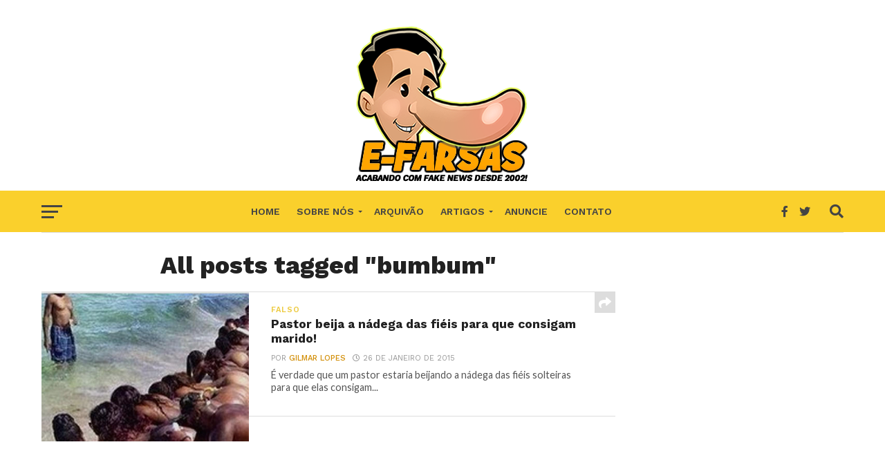

--- FILE ---
content_type: text/html; charset=UTF-8
request_url: https://www.e-farsas.com/tag/bumbum
body_size: 13490
content:
<!DOCTYPE html>
<html lang="pt-BR">
<head>
<meta charset="UTF-8" >
<meta name="viewport" id="viewport" content="width=device-width, initial-scale=1.0, maximum-scale=1.0, minimum-scale=1.0, user-scalable=no" />
<link rel="pingback" href="http://www.e-farsas.com/xmlrpc.php" />
<meta property="og:image" content="http://www.e-farsas.com/wp-content/uploads/pastor3.jpg" />
<meta name="twitter:image" content="http://www.e-farsas.com/wp-content/uploads/pastor3.jpg" />
<meta property="og:description" content="Desvendando  fake news desde 2002!" />
<meta name='robots' content='noindex, follow' />

	<!-- This site is optimized with the Yoast SEO plugin v26.5 - https://yoast.com/wordpress/plugins/seo/ -->
	<title>bumbum Archives - E-farsas</title>
	<meta property="og:locale" content="pt_BR" />
	<meta property="og:type" content="article" />
	<meta property="og:title" content="bumbum Archives - E-farsas" />
	<meta property="og:url" content="http://www.e-farsas.com/tag/bumbum" />
	<meta property="og:site_name" content="E-farsas" />
	<meta property="og:image" content="http://www.e-farsas.com/wp-content/uploads/efarsas-2018.fw_-2.png" />
	<meta property="og:image:width" content="250" />
	<meta property="og:image:height" content="216" />
	<meta property="og:image:type" content="image/png" />
	<meta name="twitter:card" content="summary_large_image" />
	<meta name="twitter:site" content="@efarsas" />
	<script type="application/ld+json" class="yoast-schema-graph">{"@context":"https://schema.org","@graph":[{"@type":"CollectionPage","@id":"http://www.e-farsas.com/tag/bumbum","url":"http://www.e-farsas.com/tag/bumbum","name":"bumbum Archives - E-farsas","isPartOf":{"@id":"http://www.e-farsas.com/#website"},"primaryImageOfPage":{"@id":"http://www.e-farsas.com/tag/bumbum#primaryimage"},"image":{"@id":"http://www.e-farsas.com/tag/bumbum#primaryimage"},"thumbnailUrl":"http://www.e-farsas.com/wp-content/uploads/pastor3.jpg","breadcrumb":{"@id":"http://www.e-farsas.com/tag/bumbum#breadcrumb"},"inLanguage":"pt-BR"},{"@type":"ImageObject","inLanguage":"pt-BR","@id":"http://www.e-farsas.com/tag/bumbum#primaryimage","url":"http://www.e-farsas.com/wp-content/uploads/pastor3.jpg","contentUrl":"http://www.e-farsas.com/wp-content/uploads/pastor3.jpg","width":800,"height":576,"caption":"Notícia afirma que pastor estaria beijando o bumbum das fiéis para que consigam marido! Será verdade?"},{"@type":"BreadcrumbList","@id":"http://www.e-farsas.com/tag/bumbum#breadcrumb","itemListElement":[{"@type":"ListItem","position":1,"name":"Início","item":"http://www.e-farsas.com/"},{"@type":"ListItem","position":2,"name":"bumbum"}]},{"@type":"WebSite","@id":"http://www.e-farsas.com/#website","url":"http://www.e-farsas.com/","name":"E-farsas","description":"Desvendando  fake news desde 2002!","potentialAction":[{"@type":"SearchAction","target":{"@type":"EntryPoint","urlTemplate":"http://www.e-farsas.com/?s={search_term_string}"},"query-input":{"@type":"PropertyValueSpecification","valueRequired":true,"valueName":"search_term_string"}}],"inLanguage":"pt-BR"}]}</script>
	<!-- / Yoast SEO plugin. -->


<link rel='dns-prefetch' href='//www.e-farsas.com' />
<link rel='dns-prefetch' href='//fonts.googleapis.com' />
<link rel="alternate" type="application/rss+xml" title="Feed para E-farsas &raquo;" href="http://www.e-farsas.com/feed" />
<link rel="alternate" type="application/rss+xml" title="Feed de comentários para E-farsas &raquo;" href="http://www.e-farsas.com/comments/feed" />
<link rel="alternate" type="application/rss+xml" title="Feed de tag para E-farsas &raquo; bumbum" href="http://www.e-farsas.com/tag/bumbum/feed" />
<style id='wp-img-auto-sizes-contain-inline-css' type='text/css'>
img:is([sizes=auto i],[sizes^="auto," i]){contain-intrinsic-size:3000px 1500px}
/*# sourceURL=wp-img-auto-sizes-contain-inline-css */
</style>
<style id='wp-emoji-styles-inline-css' type='text/css'>

	img.wp-smiley, img.emoji {
		display: inline !important;
		border: none !important;
		box-shadow: none !important;
		height: 1em !important;
		width: 1em !important;
		margin: 0 0.07em !important;
		vertical-align: -0.1em !important;
		background: none !important;
		padding: 0 !important;
	}
/*# sourceURL=wp-emoji-styles-inline-css */
</style>
<style id='wp-block-library-inline-css' type='text/css'>
:root{--wp-block-synced-color:#7a00df;--wp-block-synced-color--rgb:122,0,223;--wp-bound-block-color:var(--wp-block-synced-color);--wp-editor-canvas-background:#ddd;--wp-admin-theme-color:#007cba;--wp-admin-theme-color--rgb:0,124,186;--wp-admin-theme-color-darker-10:#006ba1;--wp-admin-theme-color-darker-10--rgb:0,107,160.5;--wp-admin-theme-color-darker-20:#005a87;--wp-admin-theme-color-darker-20--rgb:0,90,135;--wp-admin-border-width-focus:2px}@media (min-resolution:192dpi){:root{--wp-admin-border-width-focus:1.5px}}.wp-element-button{cursor:pointer}:root .has-very-light-gray-background-color{background-color:#eee}:root .has-very-dark-gray-background-color{background-color:#313131}:root .has-very-light-gray-color{color:#eee}:root .has-very-dark-gray-color{color:#313131}:root .has-vivid-green-cyan-to-vivid-cyan-blue-gradient-background{background:linear-gradient(135deg,#00d084,#0693e3)}:root .has-purple-crush-gradient-background{background:linear-gradient(135deg,#34e2e4,#4721fb 50%,#ab1dfe)}:root .has-hazy-dawn-gradient-background{background:linear-gradient(135deg,#faaca8,#dad0ec)}:root .has-subdued-olive-gradient-background{background:linear-gradient(135deg,#fafae1,#67a671)}:root .has-atomic-cream-gradient-background{background:linear-gradient(135deg,#fdd79a,#004a59)}:root .has-nightshade-gradient-background{background:linear-gradient(135deg,#330968,#31cdcf)}:root .has-midnight-gradient-background{background:linear-gradient(135deg,#020381,#2874fc)}:root{--wp--preset--font-size--normal:16px;--wp--preset--font-size--huge:42px}.has-regular-font-size{font-size:1em}.has-larger-font-size{font-size:2.625em}.has-normal-font-size{font-size:var(--wp--preset--font-size--normal)}.has-huge-font-size{font-size:var(--wp--preset--font-size--huge)}.has-text-align-center{text-align:center}.has-text-align-left{text-align:left}.has-text-align-right{text-align:right}.has-fit-text{white-space:nowrap!important}#end-resizable-editor-section{display:none}.aligncenter{clear:both}.items-justified-left{justify-content:flex-start}.items-justified-center{justify-content:center}.items-justified-right{justify-content:flex-end}.items-justified-space-between{justify-content:space-between}.screen-reader-text{border:0;clip-path:inset(50%);height:1px;margin:-1px;overflow:hidden;padding:0;position:absolute;width:1px;word-wrap:normal!important}.screen-reader-text:focus{background-color:#ddd;clip-path:none;color:#444;display:block;font-size:1em;height:auto;left:5px;line-height:normal;padding:15px 23px 14px;text-decoration:none;top:5px;width:auto;z-index:100000}html :where(.has-border-color){border-style:solid}html :where([style*=border-top-color]){border-top-style:solid}html :where([style*=border-right-color]){border-right-style:solid}html :where([style*=border-bottom-color]){border-bottom-style:solid}html :where([style*=border-left-color]){border-left-style:solid}html :where([style*=border-width]){border-style:solid}html :where([style*=border-top-width]){border-top-style:solid}html :where([style*=border-right-width]){border-right-style:solid}html :where([style*=border-bottom-width]){border-bottom-style:solid}html :where([style*=border-left-width]){border-left-style:solid}html :where(img[class*=wp-image-]){height:auto;max-width:100%}:where(figure){margin:0 0 1em}html :where(.is-position-sticky){--wp-admin--admin-bar--position-offset:var(--wp-admin--admin-bar--height,0px)}@media screen and (max-width:600px){html :where(.is-position-sticky){--wp-admin--admin-bar--position-offset:0px}}

/*# sourceURL=wp-block-library-inline-css */
</style><style id='global-styles-inline-css' type='text/css'>
:root{--wp--preset--aspect-ratio--square: 1;--wp--preset--aspect-ratio--4-3: 4/3;--wp--preset--aspect-ratio--3-4: 3/4;--wp--preset--aspect-ratio--3-2: 3/2;--wp--preset--aspect-ratio--2-3: 2/3;--wp--preset--aspect-ratio--16-9: 16/9;--wp--preset--aspect-ratio--9-16: 9/16;--wp--preset--color--black: #000000;--wp--preset--color--cyan-bluish-gray: #abb8c3;--wp--preset--color--white: #ffffff;--wp--preset--color--pale-pink: #f78da7;--wp--preset--color--vivid-red: #cf2e2e;--wp--preset--color--luminous-vivid-orange: #ff6900;--wp--preset--color--luminous-vivid-amber: #fcb900;--wp--preset--color--light-green-cyan: #7bdcb5;--wp--preset--color--vivid-green-cyan: #00d084;--wp--preset--color--pale-cyan-blue: #8ed1fc;--wp--preset--color--vivid-cyan-blue: #0693e3;--wp--preset--color--vivid-purple: #9b51e0;--wp--preset--gradient--vivid-cyan-blue-to-vivid-purple: linear-gradient(135deg,rgb(6,147,227) 0%,rgb(155,81,224) 100%);--wp--preset--gradient--light-green-cyan-to-vivid-green-cyan: linear-gradient(135deg,rgb(122,220,180) 0%,rgb(0,208,130) 100%);--wp--preset--gradient--luminous-vivid-amber-to-luminous-vivid-orange: linear-gradient(135deg,rgb(252,185,0) 0%,rgb(255,105,0) 100%);--wp--preset--gradient--luminous-vivid-orange-to-vivid-red: linear-gradient(135deg,rgb(255,105,0) 0%,rgb(207,46,46) 100%);--wp--preset--gradient--very-light-gray-to-cyan-bluish-gray: linear-gradient(135deg,rgb(238,238,238) 0%,rgb(169,184,195) 100%);--wp--preset--gradient--cool-to-warm-spectrum: linear-gradient(135deg,rgb(74,234,220) 0%,rgb(151,120,209) 20%,rgb(207,42,186) 40%,rgb(238,44,130) 60%,rgb(251,105,98) 80%,rgb(254,248,76) 100%);--wp--preset--gradient--blush-light-purple: linear-gradient(135deg,rgb(255,206,236) 0%,rgb(152,150,240) 100%);--wp--preset--gradient--blush-bordeaux: linear-gradient(135deg,rgb(254,205,165) 0%,rgb(254,45,45) 50%,rgb(107,0,62) 100%);--wp--preset--gradient--luminous-dusk: linear-gradient(135deg,rgb(255,203,112) 0%,rgb(199,81,192) 50%,rgb(65,88,208) 100%);--wp--preset--gradient--pale-ocean: linear-gradient(135deg,rgb(255,245,203) 0%,rgb(182,227,212) 50%,rgb(51,167,181) 100%);--wp--preset--gradient--electric-grass: linear-gradient(135deg,rgb(202,248,128) 0%,rgb(113,206,126) 100%);--wp--preset--gradient--midnight: linear-gradient(135deg,rgb(2,3,129) 0%,rgb(40,116,252) 100%);--wp--preset--font-size--small: 13px;--wp--preset--font-size--medium: 20px;--wp--preset--font-size--large: 36px;--wp--preset--font-size--x-large: 42px;--wp--preset--spacing--20: 0.44rem;--wp--preset--spacing--30: 0.67rem;--wp--preset--spacing--40: 1rem;--wp--preset--spacing--50: 1.5rem;--wp--preset--spacing--60: 2.25rem;--wp--preset--spacing--70: 3.38rem;--wp--preset--spacing--80: 5.06rem;--wp--preset--shadow--natural: 6px 6px 9px rgba(0, 0, 0, 0.2);--wp--preset--shadow--deep: 12px 12px 50px rgba(0, 0, 0, 0.4);--wp--preset--shadow--sharp: 6px 6px 0px rgba(0, 0, 0, 0.2);--wp--preset--shadow--outlined: 6px 6px 0px -3px rgb(255, 255, 255), 6px 6px rgb(0, 0, 0);--wp--preset--shadow--crisp: 6px 6px 0px rgb(0, 0, 0);}:where(.is-layout-flex){gap: 0.5em;}:where(.is-layout-grid){gap: 0.5em;}body .is-layout-flex{display: flex;}.is-layout-flex{flex-wrap: wrap;align-items: center;}.is-layout-flex > :is(*, div){margin: 0;}body .is-layout-grid{display: grid;}.is-layout-grid > :is(*, div){margin: 0;}:where(.wp-block-columns.is-layout-flex){gap: 2em;}:where(.wp-block-columns.is-layout-grid){gap: 2em;}:where(.wp-block-post-template.is-layout-flex){gap: 1.25em;}:where(.wp-block-post-template.is-layout-grid){gap: 1.25em;}.has-black-color{color: var(--wp--preset--color--black) !important;}.has-cyan-bluish-gray-color{color: var(--wp--preset--color--cyan-bluish-gray) !important;}.has-white-color{color: var(--wp--preset--color--white) !important;}.has-pale-pink-color{color: var(--wp--preset--color--pale-pink) !important;}.has-vivid-red-color{color: var(--wp--preset--color--vivid-red) !important;}.has-luminous-vivid-orange-color{color: var(--wp--preset--color--luminous-vivid-orange) !important;}.has-luminous-vivid-amber-color{color: var(--wp--preset--color--luminous-vivid-amber) !important;}.has-light-green-cyan-color{color: var(--wp--preset--color--light-green-cyan) !important;}.has-vivid-green-cyan-color{color: var(--wp--preset--color--vivid-green-cyan) !important;}.has-pale-cyan-blue-color{color: var(--wp--preset--color--pale-cyan-blue) !important;}.has-vivid-cyan-blue-color{color: var(--wp--preset--color--vivid-cyan-blue) !important;}.has-vivid-purple-color{color: var(--wp--preset--color--vivid-purple) !important;}.has-black-background-color{background-color: var(--wp--preset--color--black) !important;}.has-cyan-bluish-gray-background-color{background-color: var(--wp--preset--color--cyan-bluish-gray) !important;}.has-white-background-color{background-color: var(--wp--preset--color--white) !important;}.has-pale-pink-background-color{background-color: var(--wp--preset--color--pale-pink) !important;}.has-vivid-red-background-color{background-color: var(--wp--preset--color--vivid-red) !important;}.has-luminous-vivid-orange-background-color{background-color: var(--wp--preset--color--luminous-vivid-orange) !important;}.has-luminous-vivid-amber-background-color{background-color: var(--wp--preset--color--luminous-vivid-amber) !important;}.has-light-green-cyan-background-color{background-color: var(--wp--preset--color--light-green-cyan) !important;}.has-vivid-green-cyan-background-color{background-color: var(--wp--preset--color--vivid-green-cyan) !important;}.has-pale-cyan-blue-background-color{background-color: var(--wp--preset--color--pale-cyan-blue) !important;}.has-vivid-cyan-blue-background-color{background-color: var(--wp--preset--color--vivid-cyan-blue) !important;}.has-vivid-purple-background-color{background-color: var(--wp--preset--color--vivid-purple) !important;}.has-black-border-color{border-color: var(--wp--preset--color--black) !important;}.has-cyan-bluish-gray-border-color{border-color: var(--wp--preset--color--cyan-bluish-gray) !important;}.has-white-border-color{border-color: var(--wp--preset--color--white) !important;}.has-pale-pink-border-color{border-color: var(--wp--preset--color--pale-pink) !important;}.has-vivid-red-border-color{border-color: var(--wp--preset--color--vivid-red) !important;}.has-luminous-vivid-orange-border-color{border-color: var(--wp--preset--color--luminous-vivid-orange) !important;}.has-luminous-vivid-amber-border-color{border-color: var(--wp--preset--color--luminous-vivid-amber) !important;}.has-light-green-cyan-border-color{border-color: var(--wp--preset--color--light-green-cyan) !important;}.has-vivid-green-cyan-border-color{border-color: var(--wp--preset--color--vivid-green-cyan) !important;}.has-pale-cyan-blue-border-color{border-color: var(--wp--preset--color--pale-cyan-blue) !important;}.has-vivid-cyan-blue-border-color{border-color: var(--wp--preset--color--vivid-cyan-blue) !important;}.has-vivid-purple-border-color{border-color: var(--wp--preset--color--vivid-purple) !important;}.has-vivid-cyan-blue-to-vivid-purple-gradient-background{background: var(--wp--preset--gradient--vivid-cyan-blue-to-vivid-purple) !important;}.has-light-green-cyan-to-vivid-green-cyan-gradient-background{background: var(--wp--preset--gradient--light-green-cyan-to-vivid-green-cyan) !important;}.has-luminous-vivid-amber-to-luminous-vivid-orange-gradient-background{background: var(--wp--preset--gradient--luminous-vivid-amber-to-luminous-vivid-orange) !important;}.has-luminous-vivid-orange-to-vivid-red-gradient-background{background: var(--wp--preset--gradient--luminous-vivid-orange-to-vivid-red) !important;}.has-very-light-gray-to-cyan-bluish-gray-gradient-background{background: var(--wp--preset--gradient--very-light-gray-to-cyan-bluish-gray) !important;}.has-cool-to-warm-spectrum-gradient-background{background: var(--wp--preset--gradient--cool-to-warm-spectrum) !important;}.has-blush-light-purple-gradient-background{background: var(--wp--preset--gradient--blush-light-purple) !important;}.has-blush-bordeaux-gradient-background{background: var(--wp--preset--gradient--blush-bordeaux) !important;}.has-luminous-dusk-gradient-background{background: var(--wp--preset--gradient--luminous-dusk) !important;}.has-pale-ocean-gradient-background{background: var(--wp--preset--gradient--pale-ocean) !important;}.has-electric-grass-gradient-background{background: var(--wp--preset--gradient--electric-grass) !important;}.has-midnight-gradient-background{background: var(--wp--preset--gradient--midnight) !important;}.has-small-font-size{font-size: var(--wp--preset--font-size--small) !important;}.has-medium-font-size{font-size: var(--wp--preset--font-size--medium) !important;}.has-large-font-size{font-size: var(--wp--preset--font-size--large) !important;}.has-x-large-font-size{font-size: var(--wp--preset--font-size--x-large) !important;}
/*# sourceURL=global-styles-inline-css */
</style>

<style id='classic-theme-styles-inline-css' type='text/css'>
/*! This file is auto-generated */
.wp-block-button__link{color:#fff;background-color:#32373c;border-radius:9999px;box-shadow:none;text-decoration:none;padding:calc(.667em + 2px) calc(1.333em + 2px);font-size:1.125em}.wp-block-file__button{background:#32373c;color:#fff;text-decoration:none}
/*# sourceURL=/wp-includes/css/classic-themes.min.css */
</style>
<link rel='stylesheet' id='parent-style-css' href='http://www.e-farsas.com/wp-content/themes/click-mag/style.css?ver=6.9' type='text/css' media='all' />
<link rel='stylesheet' id='mvp-custom-style-css' href='http://www.e-farsas.com/wp-content/themes/click-mag-child/style.css?ver=6.9' type='text/css' media='all' />
<style id='mvp-custom-style-inline-css' type='text/css'>


#mvp-wallpaper {
	background: url() no-repeat 50% 0;
	}

a,
a:visited,
.post-info-name a,
.woocommerce .woocommerce-breadcrumb a {
	color: #d18d04;
	}

a:hover,
nav.mvp-fly-nav-menu ul li a:hover,
.mvp-feat1-story-text h2:hover,
.mvp-feat2-sub-text h2:hover,
.mvp-feat3-text h2:hover,
.mvp-main-blog-text h2:hover,
.mvp-trend-widget-text h2:hover,
.mvp-related-text a:hover,
ul.mvp-post-soc-list li.mvp-post-soc-comm:hover,
span.mvp-author-box-soc:hover,
.woocommerce .woocommerce-breadcrumb a:hover,
h3.mvp-authors-list-head a:hover,
.mvp-authors-widget-wrap span.mvp-main-blog-cat:hover,
.mvp-wide-widget-text h2:hover,
.mvp-side-widget a:hover,
.mvp-blog-col-text h2:hover,
#mvp-nav-menu ul li ul.mvp-mega-list li a:hover {
	color: #f0ba24 !important;
	}

.mvp-fly-top:hover,
span.mvp-feat1-main-cat,
span.mvp-feat2-sub-cat,
span.mvp-feat3-cat,
span.mvp-blog-col-cat,
span.mvp-feat2-main-cat,
.mvp-trend-widget-img:after,
.mvp-feat-vid-but,
.mvp-feat-gal-but,
span.mvp-post-cat,
.mvp-prev-next-text a,
.mvp-prev-next-text a:visited,
.mvp-prev-next-text a:hover,
#mvp-comments-button a,
#mvp-comments-button span.mvp-comment-but-text,
a.mvp-inf-more-but:hover,
.mvp-side-widget .mvp-tag-cloud a:hover,
span.mvp-ad-rel-but {
	background: #edcb42;
	}

.mvp-fly-top:hover {
	border: 1px solid #edcb42;
	}

h4.mvp-post-header {
	border-top: 1px solid #edcb42;
	}

.woocommerce .widget_price_filter .ui-slider .ui-slider-range,
.woocommerce .widget_price_filter .ui-slider .ui-slider-handle,
.woocommerce span.onsale,
.woocommerce #respond input#submit.alt,
.woocommerce a.button.alt,
.woocommerce button.button.alt,
.woocommerce input.button.alt,
.woocommerce #respond input#submit.alt:hover,
.woocommerce a.button.alt:hover,
.woocommerce button.button.alt:hover,
.woocommerce input.button.alt:hover {
	background-color: #edcb42;
	}

nav.mvp-fly-nav-menu ul li.menu-item-has-children:after,
span.mvp-blog-cat,
span.mvp-main-blog-cat,
h4.mvp-side-widget-head,
h4.mvp-post-bot-head,
#mvp-comments-button span.mvp-comment-but-text,
span.mvp-post-header,
.woocommerce .star-rating span:before,
span.mvp-related-head {
	color: #edcb42;
	}

#mvp-nav-wrap,
.mvp-main-nav-cont {
	background: #ffa500;
	}

#mvp-nav-menu ul li a,
span.mvp-nav-search-but,
span.mvp-nav-soc-but {
	color: #444444;
	}

.mvp-fly-but-wrap span,
.mvp-search-but-wrap span {
	background: #444444;
	}

#mvp-nav-menu ul li.menu-item-has-children ul.sub-menu li a:after,
#mvp-nav-menu ul li.menu-item-has-children ul.sub-menu li ul.sub-menu li a:after,
#mvp-nav-menu ul li.menu-item-has-children ul.sub-menu li ul.sub-menu li ul.sub-menu li a:after,
#mvp-nav-menu ul li.menu-item-has-children ul.mvp-mega-list li a:after,
#mvp-nav-menu ul li.menu-item-has-children a:after {
	border-color: #444444 transparent transparent transparent;
	}

#mvp-nav-menu ul li:hover a,
span.mvp-nav-search-but:hover,
span.mvp-nav-soc-but:hover {
	color: #fdacc8 !important;
	}

#mvp-nav-menu ul li.menu-item-has-children:hover a:after {
	border-color: #fdacc8 transparent transparent transparent !important;
	}

.mvp-feat1-story-text h2,
.mvp-feat2-sub-text h2,
.mvp-feat1-trend-text h2,
.mvp-feat3-text h2,
.mvp-blog-col-text h2,
.mvp-main-blog-text h2,
.mvp-trend-widget-text h2,
.mvp-wide-widget-text h2,
.mvp-related-text a {
	color: #222222;
	}

#mvp-content-main,
.rwp-summary,
.rwp-u-review__comment {
	font-family: 'Merriweather', serif;
	}

#mvp-nav-menu ul li a,
nav.mvp-fly-nav-menu ul li a,
#mvp-foot-nav ul.menu li a {
	font-family: 'Work Sans', sans-serif;
	}

.mvp-feat2-main-title h2,
h1.mvp-post-title,
#mvp-nav-soc-title h4 {
	font-family: 'Work Sans', sans-serif;
	}

.mvp-feat1-story-text h2,
.mvp-feat2-sub-text h2,
.mvp-feat1-trend-text h2,
.mvp-feat3-text h2,
.mvp-blog-col-text h2,
.mvp-main-blog-text h2,
.mvp-trend-widget-text h2,
.mvp-wide-widget-text h2,
.mvp-related-text a,
.mvp-prev-next-text a,
.mvp-prev-next-text a:visited,
.mvp-prev-next-text a:hover,
#mvp-404 h1,
h1.mvp-author-top-head,
#mvp-nav-menu ul li ul.mvp-mega-list li a,
#mvp-content-main blockquote p,
#woo-content h1.page-title,
.woocommerce div.product .product_title,
.woocommerce ul.products li.product h3,
.mvp-authors-list-posts a,
.mvp-side-widget a {
	font-family: 'Work Sans', sans-serif;
	}

span.mvp-feat1-main-cat,
span.mvp-feat2-sub-cat,
span.mvp-blog-col-cat,
span.mvp-blog-cat,
h4.mvp-main-blog-head,
h1.mvp-main-blog-head,
span.mvp-main-blog-cat,
h4.mvp-side-widget-head,
span.mvp-post-cat,
h4.mvp-post-bot-head,
span.mvp-post-header,
h1.mvp-arch-head,
h4.mvp-arch-head,
.woocommerce ul.product_list_widget span.product-title,
.woocommerce ul.product_list_widget li a,
.woocommerce #reviews #comments ol.commentlist li .comment-text p.meta,
.woocommerce .related h2,
.woocommerce div.product .woocommerce-tabs .panel h2,
.woocommerce div.product .product_title,
#mvp-content-main h1,
#mvp-content-main h2,
#mvp-content-main h3,
#mvp-content-main h4,
#mvp-content-main h5,
#mvp-content-main h6,
#woo-content h1.page-title,
.woocommerce .woocommerce-breadcrumb,
h3.mvp-authors-list-head a,
span.mvp-authors-list-post-head {
	font-family: 'Work Sans', sans-serif;
	}

		

.mvp-nav-left-out {
	margin-left: -98px;
	}

.mvp-fixed .mvp-nav-left-out {
	margin-left: -320px;
	}

.mvp-nav-left-in {
	margin-left: 98px;
	}

.mvp-fixed .mvp-nav-left-in {
	margin-left: 320px;
	}

#mvp-logo-nav {
	display: none;
	}

.mvp-fixed #mvp-logo-nav {
	display: block;
	}

#mvp-nav-menu ul ul,
.mvp-fixed #mvp-nav-menu ul {
	text-align: left;
	}

#mvp-nav-menu ul li a,
#mvp-nav-menu ul li.menu-item-has-children a {
	padding-bottom: 26px;
	}

#mvp-nav-main {
	text-align: center;
	}

.mvp-fixed #mvp-nav-main {
	text-align: left;
	}

#mvp-nav-menu {
	display: inline-block;
	}

.mvp-fixed #mvp-nav-menu {
	display: block;
	}
		
/*# sourceURL=mvp-custom-style-inline-css */
</style>
<link rel='stylesheet' id='mvp-reset-css' href='http://www.e-farsas.com/wp-content/themes/click-mag/css/reset.css?ver=6.9' type='text/css' media='all' />
<link rel='stylesheet' id='fontawesome-css' href='http://www.e-farsas.com/wp-content/themes/click-mag-child/font-awesome/css/all.css?ver=6.9' type='text/css' media='all' />
<link rel='stylesheet' id='mvp-fonts-css' href='//fonts.googleapis.com/css?family=Oswald%3A300%2C400%2C700%7CMerriweather%3A300%2C400%2C700%2C900%7CQuicksand%3A400%7CLato%3A300%2C400%2C700%7CPassion+One%3A400%2C700%7CWork+Sans%3A200%2C300%2C400%2C500%2C600%2C700%2C800%2C900%7CMontserrat%3A400%2C700%7COpen+Sans+Condensed%3A300%2C700%7COpen+Sans%3A400%2C700%2C800%7CWork+Sans%3A100%2C200%2C300%2C400%2C500%2C600%2C700%2C800%2C900%7CWork+Sans%3A100%2C200%2C300%2C400%2C500%2C600%2C700%2C800%2C900%7CWork+Sans%3A100%2C200%2C300%2C400%2C500%2C600%2C700%2C800%2C900%7CMerriweather%3A100%2C200%2C300%2C400%2C500%2C600%2C700%2C800%2C900%7CWork+Sans%3A100%2C200%2C300%2C400%2C500%2C600%2C700%2C800%2C900&#038;subset=latin%2Clatin-ext%2Ccyrillic%2Ccyrillic-ext%2Cgreek-ext%2Cgreek%2Cvietnamese&#038;ver=1.0.0' type='text/css' media='all' />
<link rel='stylesheet' id='mvp-media-queries-css' href='http://www.e-farsas.com/wp-content/themes/click-mag/css/media-queries.css?ver=6.9' type='text/css' media='all' />
<script type="text/javascript" src="http://www.e-farsas.com/wp-includes/js/jquery/jquery.min.js?ver=3.7.1" id="jquery-core-js"></script>
<script type="text/javascript" src="http://www.e-farsas.com/wp-includes/js/jquery/jquery-migrate.min.js?ver=3.4.1" id="jquery-migrate-js"></script>
<link rel="https://api.w.org/" href="http://www.e-farsas.com/wp-json/" /><link rel="alternate" title="JSON" type="application/json" href="http://www.e-farsas.com/wp-json/wp/v2/tags/4222" /><link rel="EditURI" type="application/rsd+xml" title="RSD" href="http://www.e-farsas.com/xmlrpc.php?rsd" />
<meta name="generator" content="WordPress 6.9" />
<style>
		#category-posts-3-internal ul {padding: 0;}
#category-posts-3-internal .cat-post-item img {max-width: initial; max-height: initial; margin: initial;}
#category-posts-3-internal .cat-post-author {margin-bottom: 0;}
#category-posts-3-internal .cat-post-thumbnail {margin: 5px 10px 5px 0;}
#category-posts-3-internal .cat-post-item:before {content: ""; clear: both;}
#category-posts-3-internal .cat-post-excerpt-more {display: inline-block;}
#category-posts-3-internal .cat-post-item {list-style: none; margin: 3px 0 10px; padding: 3px 0;}
#category-posts-3-internal .cat-post-current .cat-post-title {font-weight: bold; text-transform: uppercase;}
#category-posts-3-internal [class*=cat-post-tax] {font-size: 0.85em;}
#category-posts-3-internal [class*=cat-post-tax] * {display:inline-block;}
#category-posts-3-internal .cat-post-item a:after {content: ""; display: table;	clear: both;}
#category-posts-3-internal .cat-post-item .cat-post-title {overflow: hidden;text-overflow: ellipsis;white-space: initial;display: -webkit-box;-webkit-line-clamp: 2;-webkit-box-orient: vertical;padding-bottom: 0 !important;}
#category-posts-3-internal .cpwp-wrap-text p {display: inline;}
#category-posts-3-internal .cat-post-item .cpwp-wrap-text {overflow: hidden;text-overflow: ellipsis;white-space: initial;display: -webkit-box;-webkit-line-clamp: 4;-webkit-box-orient: vertical;padding-bottom: 0 !important;}
#category-posts-3-internal p.cpwp-excerpt-text {min-width: 120px;}
#category-posts-3-internal .cat-post-item a:after {content: ""; clear: both;}
#category-posts-3-internal .cat-post-thumbnail {display:block; float:left; margin:5px 10px 5px 0;}
#category-posts-3-internal .cat-post-crop {overflow:hidden;display:block;}
#category-posts-3-internal p {margin:5px 0 0 0}
#category-posts-3-internal li > div {margin:5px 0 0 0; clear:both;}
#category-posts-3-internal .dashicons {vertical-align:middle;}
#category-posts-3-internal .cat-post-thumbnail .cat-post-crop img {height: 150px;}
#category-posts-3-internal .cat-post-thumbnail .cat-post-crop img {width: 150px;}
#category-posts-3-internal .cat-post-thumbnail .cat-post-crop img {object-fit: cover; max-width: 100%; display: block;}
#category-posts-3-internal .cat-post-thumbnail .cat-post-crop-not-supported img {width: 100%;}
#category-posts-3-internal .cat-post-thumbnail {max-width:100%;}
#category-posts-3-internal .cat-post-item img {margin: initial;}
#category-posts-2-internal ul {padding: 0;}
#category-posts-2-internal .cat-post-item img {max-width: initial; max-height: initial; margin: initial;}
#category-posts-2-internal .cat-post-author {margin-bottom: 0;}
#category-posts-2-internal .cat-post-thumbnail {margin: 5px 10px 5px 0;}
#category-posts-2-internal .cat-post-item:before {content: ""; clear: both;}
#category-posts-2-internal .cat-post-excerpt-more {display: inline-block;}
#category-posts-2-internal .cat-post-item {list-style: none; margin: 3px 0 10px; padding: 3px 0;}
#category-posts-2-internal .cat-post-current .cat-post-title {font-weight: bold; text-transform: uppercase;}
#category-posts-2-internal [class*=cat-post-tax] {font-size: 0.85em;}
#category-posts-2-internal [class*=cat-post-tax] * {display:inline-block;}
#category-posts-2-internal .cat-post-item a:after {content: ""; display: table;	clear: both;}
#category-posts-2-internal .cat-post-item .cat-post-title {overflow: hidden;text-overflow: ellipsis;white-space: initial;display: -webkit-box;-webkit-line-clamp: 2;-webkit-box-orient: vertical;padding-bottom: 0 !important;}
#category-posts-2-internal .cpwp-wrap-text p {display: inline;}
#category-posts-2-internal .cat-post-item .cpwp-wrap-text {overflow: hidden;text-overflow: ellipsis;white-space: initial;display: -webkit-box;-webkit-line-clamp: 4;-webkit-box-orient: vertical;padding-bottom: 0 !important;}
#category-posts-2-internal p.cpwp-excerpt-text {min-width: 120px;}
#category-posts-2-internal .cat-post-item a:after {content: ""; clear: both;}
#category-posts-2-internal .cat-post-thumbnail {display:block; float:left; margin:5px 10px 5px 0;}
#category-posts-2-internal .cat-post-crop {overflow:hidden;display:block;}
#category-posts-2-internal p {margin:5px 0 0 0}
#category-posts-2-internal li > div {margin:5px 0 0 0; clear:both;}
#category-posts-2-internal .dashicons {vertical-align:middle;}
#category-posts-2-internal .cat-post-thumbnail .cat-post-crop img {height: 150px;}
#category-posts-2-internal .cat-post-thumbnail .cat-post-crop img {width: 150px;}
#category-posts-2-internal .cat-post-thumbnail .cat-post-crop img {object-fit: cover; max-width: 100%; display: block;}
#category-posts-2-internal .cat-post-thumbnail .cat-post-crop-not-supported img {width: 100%;}
#category-posts-2-internal .cat-post-thumbnail {max-width:100%;}
#category-posts-2-internal .cat-post-item img {margin: initial;}
</style>
		<!-- HFCM by 99 Robots - Snippet # 1: Teads -->
<script type="text/javascript" class="teads" async="true" src="//a.teads.tv/page/67815/tag"></script> 
<!-- /end HFCM by 99 Robots -->
<link rel="icon" href="http://www.e-farsas.com/wp-content/uploads/efarsas-2018-amp-100x100.png" sizes="32x32" />
<link rel="icon" href="http://www.e-farsas.com/wp-content/uploads/efarsas-2018-amp.png" sizes="192x192" />
<link rel="apple-touch-icon" href="http://www.e-farsas.com/wp-content/uploads/efarsas-2018-amp.png" />
<meta name="msapplication-TileImage" content="http://www.e-farsas.com/wp-content/uploads/efarsas-2018-amp.png" />
		<style type="text/css" id="wp-custom-css">
			#mvp-nav-wrap, .mvp-main-nav-cont {
    background: #FAD02C;
	  width: 100%;
}

#mvp-nav-menu {
    top: 0;
    max-width: 60%;
    height: 60px;
}

#mvp-nav-menu ul {
    width: 120%;
}

li.infinite-post {
    margin-bottom: 10px;    
}

#mvp-fly-wrap {
    background: #FAD02C;
}

		</style>
		</head>
<body class="archive tag tag-bumbum tag-4222 wp-embed-responsive wp-theme-click-mag wp-child-theme-click-mag-child">
	<div id="mvp-fly-wrap">
	<div id="mvp-fly-menu-top" class="left relative">
		<div class="mvp-fly-top-out left relative">
			<div class="mvp-fly-top-in">
				<div id="mvp-fly-logo" class="left relative">
											<a href="http://www.e-farsas.com/" data-wpel-link="internal"><img src="http://www.e-farsas.com/wp-content/uploads/efarsas-2024-nav-1.png" alt="E-farsas" data-rjs="2" /></a>
									</div><!--mvp-fly-logo-->
			</div><!--mvp-fly-top-in-->
			<div class="mvp-fly-but-wrap mvp-fly-but-menu mvp-fly-but-click">
				<span></span>
				<span></span>
				<span></span>
				<span></span>
			</div><!--mvp-fly-but-wrap-->
		</div><!--mvp-fly-top-out-->
	</div><!--mvp-fly-menu-top-->
	<div id="mvp-fly-menu-wrap">
		<nav class="mvp-fly-nav-menu left relative">
			<div class="menu-topo-container"><ul id="menu-topo" class="menu"><li id="menu-item-268" class="menu-item menu-item-type-custom menu-item-object-custom menu-item-home menu-item-268"><a href="http://www.e-farsas.com" data-wpel-link="internal">Home</a></li>
<li id="menu-item-42151" class="menu-item menu-item-type-custom menu-item-object-custom menu-item-has-children menu-item-42151"><a href="#">Sobre Nós</a>
<ul class="sub-menu">
	<li id="menu-item-271" class="menu-item menu-item-type-post_type menu-item-object-page menu-item-271"><a href="http://www.e-farsas.com/sobre" data-wpel-link="internal">O que é o E-farsas?</a></li>
	<li id="menu-item-42152" class="menu-item menu-item-type-custom menu-item-object-custom menu-item-has-children menu-item-42152"><a href="#">Expediente</a>
	<ul class="sub-menu">
		<li id="menu-item-436" class="menu-item menu-item-type-post_type menu-item-object-page menu-item-436"><a href="http://www.e-farsas.com/o-autor" data-wpel-link="internal">Gilmar Lopes</a></li>
		<li id="menu-item-42160" class="menu-item menu-item-type-post_type menu-item-object-page menu-item-42160"><a href="http://www.e-farsas.com/riomarbruno" data-wpel-link="internal">Riomar Bruno</a></li>
	</ul>
</li>
</ul>
</li>
<li id="menu-item-443" class="menu-item menu-item-type-custom menu-item-object-custom menu-item-443"><a href="http://www.e-farsas.com/arquivo-htm" data-wpel-link="internal">Arquivão</a></li>
<li id="menu-item-18520" class="menu-item menu-item-type-custom menu-item-object-custom menu-item-has-children menu-item-18520"><a href="#">Artigos</a>
<ul class="sub-menu">
	<li id="menu-item-11796" class="menu-item menu-item-type-taxonomy menu-item-object-category menu-item-11796"><a href="http://www.e-farsas.com/secoes/verdadeiro-2" data-wpel-link="internal">Verdadeiro</a></li>
	<li id="menu-item-11797" class="menu-item menu-item-type-taxonomy menu-item-object-category menu-item-11797"><a href="http://www.e-farsas.com/secoes/falso-2" data-wpel-link="internal">Falso</a></li>
	<li id="menu-item-43755" class="menu-item menu-item-type-taxonomy menu-item-object-category menu-item-43755"><a href="http://www.e-farsas.com/secoes/reboato" data-wpel-link="internal">Voltando a Circular</a></li>
</ul>
</li>
<li id="menu-item-2149" class="menu-item menu-item-type-post_type menu-item-object-page menu-item-2149"><a href="http://www.e-farsas.com/anuncie-no-e-farsas" data-wpel-link="internal">Anuncie</a></li>
<li id="menu-item-439" class="menu-item menu-item-type-post_type menu-item-object-page menu-item-439"><a href="http://www.e-farsas.com/contato" data-wpel-link="internal">Contato<script async src="https://pagead2.googlesyndication.com/pagead/js/adsbygoogle.js?client=ca-pub-9671774946167201"      crossorigin="anonymous"></script></a></li>
<li id="menu-item-42363" class="menu-item menu-item-type-custom menu-item-object-custom menu-item-42363"><a href="https://wa.me/5511960755663" title="Entre em contato pelo nosso WhatsApp!" data-wpel-link="external" target="_blank" rel="external noopener noreferrer"><img src='http://www.e-farsas.com/wp-content/uploads/whatsapp.png'  style='width:20px;height:20px;'/> (11) 96075-5663</a></li>
<li id="menu-item-39918" class="menu-item menu-item-type-post_type menu-item-object-post menu-item-39918"><a href="http://www.e-farsas.com/respostas-para-10-das-duvidas-mais-recorrentes-sobre-o-e-farsas-e-as-fake-news.html" title="Respostas para as 10 dúvidas mais recorrentes dos leitores do E-farsas! " data-wpel-link="internal">F.A.Q</a></li>
</ul></div>		</nav>
	</div><!--mvp-fly-menu-wrap-->
	

	<div id="mvp-fly-soc-wrap">
		<span class="mvp-fly-soc-head">Connect with us</span>		
		<ul class="mvp-fly-soc-list left relative">			
							<li><a href="https://www.instagram.com/efarsas" target="_blank" class="fab fa-instagram" data-wpel-link="external" rel="external noopener noreferrer"></a></li>
										<li><a href="https://www.tiktok.com/@efarsas" target="_blank" class="fab fa-tiktok" data-wpel-link="external" rel="external noopener noreferrer"></a></li>
									
							<li><a href="https://www.facebook.com/efarsas" target="_blank" class="fab fa-facebook-f" data-wpel-link="external" rel="external noopener noreferrer"></a></li>
										<li><a href="https://www.twitter.com/efarsas" target="_blank" class="fab fa-twitter" data-wpel-link="external" rel="external noopener noreferrer"></a></li>
									
								</ul>
	</div><!--mvp-fly-soc-wrap-->
</div><!--mvp-fly-wrap-->		<div id="mvp-site" class="left relative">
		<header id="mvp-head-wrap" class="left relative">
			<div id="mvp-head-top" class="left relative">				
									<div id="mvp-leader-wrap" class="left relative">
						<!-- Google tag (gtag.js) -->
<script async src="https://www.googletagmanager.com/gtag/js?id=G-F2FL9Q4ZCE"></script>
<script>
  window.dataLayer = window.dataLayer || [];
  function gtag(){dataLayer.push(arguments);}
  gtag('js', new Date());

  gtag('config', 'G-F2FL9Q4ZCE');
</script>


<!-- publicidade R7 -->
<script async src="https://www.googletagservices.com/tag/js/gpt.js"></script>

<script async src="https://securepubads.g.doubleclick.net/tag/js/gpt.js"></script>

<div id="970_250_R7_7542">
   <script>
      if (window.innerWidth > 728) {
        var googletag = window.googletag || { cmd: [] };
	googletag.cmd.push(function () {
	  googletag.defineSlot(					  
 "/7542,35403891/parceiros/efarsas",						  [970, 250],							  "970_250_R7_7542"	)							.addService(googletag.pubads())							.setTargeting("pos", "Island");						  googletag.enableServices();						  googletag.display("970_250_R7_7542");
});
  }
</script>
</div>


						
					</div><!--mvp-leader-wrap-->
													<div id="mvp-logo-wide" class="left relative">
						<div class="mvp-main-out relative">							
							<div class="mvp-main-in">
																	<a itemprop="url" href="http://www.e-farsas.com/" data-wpel-link="internal"><img itemprop="logo" src="http://www.e-farsas.com/wp-content/uploads/efarsas-2018.fw_-1-2.png" alt="E-farsas" data-rjs="2" /></a>
																									<h2 class="mvp-logo-title">E-farsas</h2>
															</div><!--mvp-main-in-->
						</div><!--mvp-main-out-->
					</div><!--mvp-logo-wide-->
								<div id="mvp-search-wrap">
					<div id="mvp-search-box">
						<form method="get" id="searchform" action="http://www.e-farsas.com/">
	<input type="text" name="s" id="s" value="Pesquisar" onfocus='if (this.value == "Pesquisar") { this.value = ""; }' onblur='if (this.value == "") { this.value = "Pesquisar"; }' />
	<input type="hidden" id="searchsubmit" value="Search" />
</form>					</div><!--mvp-search-box-->
					<div class="mvp-search-but-wrap mvp-search-click">
						<span></span>
						<span></span>
					</div><!--mvp-search-but-wrap-->
				</div><!--mvp-search-wrap-->
			</div><!--mvp-head-top-->
			<div id="mvp-nav-wrap" class="left relative">
				<div class="mvp-main-boxed-wrap">
					<div class="mvp-main-out relative">
						<div class="mvp-main-in">
							<div class="mvp-main-nav-cont left relative">
				<div class="mvp-nav-left-out">
					<div class="mvp-fly-but-wrap mvp-fly-but-click left relative">
						<span></span>
						<span></span>
						<span></span>
						<span></span>
					</div><!--mvp-fly-but-wrap-->
					<div id="mvp-logo-nav" class="left relative" itemscope itemtype="http://schema.org/Organization">
													<a itemprop="url" href="http://www.e-farsas.com/" data-wpel-link="internal"><img itemprop="logo" src="http://www.e-farsas.com/wp-content/uploads/efarsas-2024-nav-1.png" alt="E-farsas" data-rjs="2" /></a>
																			<h2 class="mvp-logo-title">E-farsas</h2>
											</div><!--mvp-logo-nav-->
					<div class="mvp-nav-left-in">
						<div id="mvp-nav-right-wrap" class="left">
							<div class="mvp-nav-right-out">
								<div class="mvp-nav-right-in">
									<div id="mvp-nav-main" class="left">
										<nav id="mvp-nav-menu">
											<div class="menu-topo-container"><ul id="menu-topo-1" class="menu"><li class="menu-item menu-item-type-custom menu-item-object-custom menu-item-home menu-item-268"><a href="http://www.e-farsas.com" data-wpel-link="internal">Home</a></li>
<li class="menu-item menu-item-type-custom menu-item-object-custom menu-item-has-children menu-item-42151"><a href="#">Sobre Nós</a>
<ul class="sub-menu">
	<li class="menu-item menu-item-type-post_type menu-item-object-page menu-item-271"><a href="http://www.e-farsas.com/sobre" data-wpel-link="internal">O que é o E-farsas?</a></li>
	<li class="menu-item menu-item-type-custom menu-item-object-custom menu-item-has-children menu-item-42152"><a href="#">Expediente</a>
	<ul class="sub-menu">
		<li class="menu-item menu-item-type-post_type menu-item-object-page menu-item-436"><a href="http://www.e-farsas.com/o-autor" data-wpel-link="internal">Gilmar Lopes</a></li>
		<li class="menu-item menu-item-type-post_type menu-item-object-page menu-item-42160"><a href="http://www.e-farsas.com/riomarbruno" data-wpel-link="internal">Riomar Bruno</a></li>
	</ul>
</li>
</ul>
</li>
<li class="menu-item menu-item-type-custom menu-item-object-custom menu-item-443"><a href="http://www.e-farsas.com/arquivo-htm" data-wpel-link="internal">Arquivão</a></li>
<li class="menu-item menu-item-type-custom menu-item-object-custom menu-item-has-children menu-item-18520"><a href="#">Artigos</a>
<ul class="sub-menu">
	<li class="menu-item menu-item-type-taxonomy menu-item-object-category menu-item-11796"><a href="http://www.e-farsas.com/secoes/verdadeiro-2" data-wpel-link="internal">Verdadeiro</a></li>
	<li class="menu-item menu-item-type-taxonomy menu-item-object-category menu-item-11797"><a href="http://www.e-farsas.com/secoes/falso-2" data-wpel-link="internal">Falso</a></li>
	<li class="menu-item menu-item-type-taxonomy menu-item-object-category menu-item-43755"><a href="http://www.e-farsas.com/secoes/reboato" data-wpel-link="internal">Voltando a Circular</a></li>
</ul>
</li>
<li class="menu-item menu-item-type-post_type menu-item-object-page menu-item-2149"><a href="http://www.e-farsas.com/anuncie-no-e-farsas" data-wpel-link="internal">Anuncie</a></li>
<li class="menu-item menu-item-type-post_type menu-item-object-page menu-item-439"><a href="http://www.e-farsas.com/contato" data-wpel-link="internal">Contato<script async src="https://pagead2.googlesyndication.com/pagead/js/adsbygoogle.js?client=ca-pub-9671774946167201"      crossorigin="anonymous"></script></a></li>
<li class="menu-item menu-item-type-custom menu-item-object-custom menu-item-42363"><a href="https://wa.me/5511960755663" title="Entre em contato pelo nosso WhatsApp!" data-wpel-link="external" target="_blank" rel="external noopener noreferrer"><img src='http://www.e-farsas.com/wp-content/uploads/whatsapp.png'  style='width:20px;height:20px;'/> (11) 96075-5663</a></li>
<li class="menu-item menu-item-type-post_type menu-item-object-post menu-item-39918"><a href="http://www.e-farsas.com/respostas-para-10-das-duvidas-mais-recorrentes-sobre-o-e-farsas-e-as-fake-news.html" title="Respostas para as 10 dúvidas mais recorrentes dos leitores do E-farsas! " data-wpel-link="internal">F.A.Q</a></li>
</ul></div>										</nav><!--mvp-nav-menu-->
									</div><!--mvp-nav-main-->
								</div><!--mvp-nav-right-in-->
								<div id="mvp-nav-right" class="relative">
									<div id="mvp-nav-soc" class="left relative">
																					<a href="https://www.facebook.com/efarsas" target="_blank" data-wpel-link="external" rel="external noopener noreferrer"><span class="mvp-nav-soc-but fab fa-facebook-f"></span></a>
																															<a href="https://www.twitter.com/efarsas" target="_blank" data-wpel-link="external" rel="external noopener noreferrer"><span class="mvp-nav-soc-but fab fa-twitter"></span></a>
																			</div><!--mvp-nav-soc-->
									<span class="mvp-nav-search-but fa fa-search mvp-search-click"></span>

								</div><!--mvp-nav-right-->
							</div><!--mvp-nav-right-out-->
						</div><!--mvp-nav-right-wrap-->
					</div><!--mvp-nav-left-in-->
				</div><!--mvp-nav-left-out-->
							</div><!--mvp-main-nav-cont-->
						</div><!--mvp-main-in-->
					</div><!--mvp-main-out-->
				</div><!--mvp-main-boxed-wrap-->
			</div><!--mvp-nav-wrap-->
					</header><!--mvp-head-wrap-->
		<div id="mvp-main-wrap" class="left relative">
			<div class="mvp-main-boxed-wrap">
				<div class="mvp-main-out relative">
					<div class="mvp-main-in">
						<div id="mvp-main-content-wrap" class="left relative"><div id="mvp-content-body-wrap" class="left relative">
	<div class="mvp-content-side-out relative">
		<div class="mvp-content-side-in">
			<div id="mvp-home-body" class="left relative">
				<h1 class="mvp-arch-head left">All posts tagged "bumbum"</h1>								<section class="mvp-main-blog-wrap left relative">
					<ul class="mvp-main-blog-story left relative infinite-content">
														<li class="infinite-post">
																	<div class="mvp-main-blog-out relative">
										<a href="http://www.e-farsas.com/pastor-beija-nadega-das-fieis-para-que-consigam-marido.html" rel="bookmark" data-wpel-link="internal">
										<div class="mvp-main-blog-img left relative">
											<img width="333" height="240" src="http://www.e-farsas.com/wp-content/uploads/pastor3.jpg" class="mvp-reg-img wp-post-image" alt="" decoding="async" fetchpriority="high" srcset="http://www.e-farsas.com/wp-content/uploads/pastor3.jpg 800w, http://www.e-farsas.com/wp-content/uploads/pastor3-300x216.jpg 300w" sizes="(max-width: 333px) 100vw, 333px" />											<img width="100" height="72" src="http://www.e-farsas.com/wp-content/uploads/pastor3.jpg" class="mvp-mob-img wp-post-image" alt="" decoding="async" srcset="http://www.e-farsas.com/wp-content/uploads/pastor3.jpg 800w, http://www.e-farsas.com/wp-content/uploads/pastor3-300x216.jpg 300w" sizes="(max-width: 100px) 100vw, 100px" />																					</div><!--mvp-main-blog-img-->
										</a>
										<div class="mvp-main-blog-in">
											<div class="mvp-main-blog-text left relative">
												<h3 class="mvp-main-blog-cat left"><span class="mvp-main-blog-cat left">Falso</span></h3>
												<a href="http://www.e-farsas.com/pastor-beija-nadega-das-fieis-para-que-consigam-marido.html" rel="bookmark" data-wpel-link="internal"><h2>Pastor beija a nádega das fiéis para que consigam marido!</h2></a>
												<div class="mvp-feat1-info">
													<span class="mvp-blog-author">Por <a href="http://www.e-farsas.com/author/gilmar" title="Posts de Gilmar Lopes" rel="author" data-wpel-link="internal">Gilmar Lopes</a></span><span class="mvp-blog-date"><i class="fa fa-clock"></i><span class="mvp-blog-time">26 de janeiro de 2015</span></span>
												</div><!--mvp-feat1-info-->
												<p>É verdade que um pastor estaria beijando a nádega das fiéis solteiras para que elas consigam...</p>
												<div class="mvp-story-share-wrap">
	<span class="mvp-story-share-but fa fa-share fa-2"></span>
	<div class="mvp-story-share-cont">
		<a href="#" onclick="window.open(&#039;http://www.facebook.com/sharer.php?u=http://www.e-farsas.com/pastor-beija-nadega-das-fieis-para-que-consigam-marido.html&amp;t=Pastor beija a nádega das fiéis para que consigam marido!&#039;, &#039;facebookShare&#039;, &#039;width=626,height=436&#039;); return false;" title="Share on Facebook"><span class="mvp-story-share-fb fab fa-facebook-f"></span></a>
		<a href="#" onclick="window.open(&#039;http://twitter.com/share?text=Pastor beija a nádega das fiéis para que consigam marido! -&amp;url=http://www.e-farsas.com/pastor-beija-nadega-das-fieis-para-que-consigam-marido.html&#039;, &#039;twitterShare&#039;, &#039;width=626,height=436&#039;); return false;" title="Tweet This Post"><span class="mvp-story-share-twit fab fa-twitter"></span></a>
		<a href="#" onclick="window.open(&#039;http://pinterest.com/pin/create/button/?url=http://www.e-farsas.com/pastor-beija-nadega-das-fieis-para-que-consigam-marido.html&amp;media=http://www.e-farsas.com/wp-content/uploads/pastor3.jpg&amp;description=Pastor beija a nádega das fiéis para que consigam marido!&#039;, &#039;pinterestShare&#039;, &#039;width=750,height=350&#039;); return false;" title="Pin This Post"><span class="mvp-story-share-pin fab fa-pinterest-p"></span></a>
	</div><!--mvp-story-share-cont-->
</div><!--mvp-story-share-wrap-->											</div><!--mvp-main-blog-text-->
										</div><!--mvp-main-blog-in-->
									</div><!--mvp-main-blog-out-->
															</li>
												</ul><!--mvp-main-blog-story-->
										<div class="mvp-nav-links">
											</div><!--mvp-nav-links-->
				</section><!--mvp-main-blog-wrap-->
							</div><!--mvp-home-body-->
		</div><!--mvp-content-side-in-->
		<div id="mvp-side-wrap" class="relative theiaStickySidebar">
				</div><!--mvp-side-wrap-->	</div><!--mvp-content-side-out-->
</div><!--mvp-content-body-wrap-->
													<div id="mvp-foot-ad-wrap" class="left relative">
								 <div
            style="display:none; width:auto;height:auto;position: fixed;bottom: 0;left: 50%;transform: translate(-50%);z-index: 9999998;cursor: pointer;">
            <button onclick="this.parentNode.style.display='none'"
            style="position: absolute; top: -24px; right: 0; height: 25px; width: 25px; cursor: pointer; z-index: 9999999999; background: #fff; border: 1px solid #ccc; padding: 0 0 0 1px; color: #666;">X</button>
            <div id="stickybottom-r7">
            <script>
                window.googletag = window.googletag || { cmd: [] };
                googletag.cmd.push(function () {
                googletag.pubads().addEventListener('slotRenderEnded', function (event) {
                    var div = document.getElementById(event.slot.getSlotElementId()).parentNode;
                    console.log(div)
                    if (!event.isEmpty && event.slotContentChanged) {
                    div.style.width = event.size[0] + 'px';
                    div.style.height = event.size[1] + 'px';
                    div.style.display = 'block';
                    }
                });
                });
                var el = document.body || document.documentElement,
                wd = el.clientWidth || window.innerWidth;
                if (wd < 728) {
                sz = [[320, 50], [300, 50]];
                } else if (wd > 728) {
                sz = [[728, 90], [970, 90]];
                }
                window.googletag = window.googletag || { cmd: [] };
                googletag.cmd.push(function () {
                googletag.defineSlot('/7542,35403891/parceiros/efarsas', sz, 'stickybottom-r7')
                    .addService(googletag.pubads())
                googletag.enableServices();
                googletag.display('stickybottom-r7')
                });
            </script>
            </div>
        </div>							</div><!--mvp-foot-ad-wrap-->
											</div><!--mvp-main-content-wrap-->
				</div><!--mvp-main-in-->
			</div><!--mvp-main-out-->
		</div><!--mvp-main-boxed-wrap-->
	</div><!--mvp-main-wrap-->
	<footer id="mvp-foot-wrap" class="left relative">
		<div id="mvp-foot-top-wrap" class="left relative">
			<div class="mvp-main-out relative">
				<div class="mvp-main-in">
					<div class="mvp-foot-in-wrap left relative">
						<ul class="mvp-foot-soc-list left relative">
															<li><a href="https://www.facebook.com/efarsas" target="_blank" class="fab fa-facebook-f" data-wpel-link="external" rel="external noopener noreferrer"></a></li>
																						<li><a href="https://www.twitter.com/efarsas" target="_blank" class="fab fa-twitter" data-wpel-link="external" rel="external noopener noreferrer"></a></li>
																													<li><a href="https://www.instagram.com/efarsas" target="_blank" class="fab fa-instagram" data-wpel-link="external" rel="external noopener noreferrer"></a></li>
																						<li><a href="https://www.tiktok.com/@efarsas" target="_blank" class="fab fa-tiktok" data-wpel-link="external" rel="external noopener noreferrer"></a></li>
																																		</ul>
						<div id="mvp-foot-nav" class="left relative">
							<div class="menu"><ul>
<li class="page_item page-item-2138"><a href="http://www.e-farsas.com/anuncie-no-e-farsas" data-wpel-link="internal">Anuncie no E-farsas.com</a></li>
<li class="page_item page-item-4569"><a href="http://www.e-farsas.com/arquivo-htm" data-wpel-link="internal">Arquivão dos Hoaxes!</a></li>
<li class="page_item page-item-11810 current_page_parent"><a href="http://www.e-farsas.com/artigos" data-wpel-link="internal">Artigos</a></li>
<li class="page_item page-item-6792"><a href="http://www.e-farsas.com/assina" data-wpel-link="internal">Assine nosso feed e fique por dentro das atualizações do E-farsas</a></li>
<li class="page_item page-item-437"><a href="http://www.e-farsas.com/contato" data-wpel-link="internal">Entre em Contato Conosco</a></li>
<li class="page_item page-item-432"><a href="http://www.e-farsas.com/o-autor" data-wpel-link="internal">Gilmar Lopes</a></li>
<li class="page_item page-item-11814"><a href="http://www.e-farsas.com/e-farsas" data-wpel-link="internal">Home</a></li>
<li class="page_item page-item-39816"><a href="http://www.e-farsas.com/" data-wpel-link="internal">Home</a></li>
<li class="page_item page-item-42156"><a href="http://www.e-farsas.com/riomarbruno" data-wpel-link="internal">Riomar Bruno</a></li>
<li class="page_item page-item-269"><a href="http://www.e-farsas.com/sobre" data-wpel-link="internal">Sobre</a></li>
<li class="page_item page-item-6103"><a href="http://www.e-farsas.com/ultimas-2" data-wpel-link="internal">ultimas</a></li>
</ul></div>
						</div><!--mvp-foot-nav-->
					</div><!--mvp-foot-in-wrap-->
				</div><!--mvp-main-in-->
			</div><!--mvp-main-out-->
		</div><!--mvp-foot-top-wrap-->
		<div id="mvp-foot-bot-wrap" class="left relative">
			<div class="mvp-main-out relative">
				<div class="mvp-main-in">
					<div class="mvp-foot-in-wrap left relative">
						<div id="mvp-foot-copy" class="left relative">
							<script id="_waum7f">
									var _wau = _wau || []; _wau.push(["dynamic", "lrfxmgx5x5bh", "m7f", "000000000000", "small"]);</script><script async src="https://waust.at/d.js">
							</script>
							<p>Copyright © 2024 E-farsas.com. Desde 2002 acabando com as fake news da web! || Apoio Técnico: <a href="http://caminhoweb.com.br" target="_blank" data-wpel-link="external" rel="external noopener noreferrer">Caminho Web</a><br>
Proibida a cópia total ou parcial dos artigos publicados sem a expressa autorização de Gilmar Lopes (gilmar@e-farsas.com)</p>								
						</div><!--mvp-foot-copy-->
					</div><!--mvp-foot-in-wrap-->
				</div><!--mvp-main-in-->
			</div><!--mvp-main-out-->
		</div><!--mvp-foot-bot-wrap-->
	</footer>
</div><!--mvp-site-->
<div class="mvp-fly-top back-to-top">
	<i class="fa fa-angle-up fa-3"></i>
	<span class="mvp-fly-top-text">To Top</span>
</div><!--mvp-fly-top-->
<div class="mvp-fly-fade mvp-fly-but-click">
</div><!--mvp-fly-fade-->
<script type="speculationrules">
{"prefetch":[{"source":"document","where":{"and":[{"href_matches":"/*"},{"not":{"href_matches":["/wp-*.php","/wp-admin/*","/wp-content/uploads/*","/wp-content/*","/wp-content/plugins/*","/wp-content/themes/click-mag-child/*","/wp-content/themes/click-mag/*","/*\\?(.+)"]}},{"not":{"selector_matches":"a[rel~=\"nofollow\"]"}},{"not":{"selector_matches":".no-prefetch, .no-prefetch a"}}]},"eagerness":"conservative"}]}
</script>
		<div data-theiaStickySidebar-sidebarSelector='"#secondary, #sidebar, .sidebar, #primary"'
		     data-theiaStickySidebar-options='{"containerSelector":"","additionalMarginTop":0,"additionalMarginBottom":0,"updateSidebarHeight":false,"minWidth":0,"sidebarBehavior":"modern","disableOnResponsiveLayouts":true}'></div>
		<script type="text/javascript" id="disqus_count-js-extra">
/* <![CDATA[ */
var countVars = {"disqusShortname":"e-farsas-1"};
//# sourceURL=disqus_count-js-extra
/* ]]> */
</script>
<script type="text/javascript" src="http://www.e-farsas.com/wp-content/plugins/disqus-comment-system/public/js/comment_count.js?ver=3.1.3" id="disqus_count-js"></script>
<script type="text/javascript" src="http://www.e-farsas.com/wp-content/plugins/theia-sticky-sidebar/js/ResizeSensor.js?ver=1.7.0" id="theia-sticky-sidebar/ResizeSensor.js-js"></script>
<script type="text/javascript" src="http://www.e-farsas.com/wp-content/plugins/theia-sticky-sidebar/js/theia-sticky-sidebar.js?ver=1.7.0" id="theia-sticky-sidebar/theia-sticky-sidebar.js-js"></script>
<script type="text/javascript" src="http://www.e-farsas.com/wp-content/plugins/theia-sticky-sidebar/js/main.js?ver=1.7.0" id="theia-sticky-sidebar/main.js-js"></script>
<script type="text/javascript" src="http://www.e-farsas.com/wp-content/themes/click-mag/js/scripts.js?ver=6.9" id="clickmag-js"></script>
<script type="text/javascript" src="http://www.e-farsas.com/wp-content/themes/click-mag/js/retina.js?ver=6.9" id="retina-js"></script>
<script type="text/javascript" src="http://www.e-farsas.com/wp-content/themes/click-mag/js/mvpcustom.js?ver=6.9" id="mvp-custom-js"></script>
<script type="text/javascript" id="mvp-custom-js-after">
/* <![CDATA[ */
	jQuery(document).ready(function($) {
	var aboveHeight = $("#mvp-head-top").outerHeight();
	$(window).scroll(function(event){
	    	if ($(window).scrollTop() > aboveHeight){
	    		$("#mvp-nav-wrap").addClass("mvp-fixed").css("top","0");
	    		$("#mvp-main-wrap").addClass("mvp-fixed-next");
			$(".mvp-fly-top").addClass("mvp-to-top");
	    	} else {
	    		$("#mvp-nav-wrap").removeClass("mvp-fixed");
	    		$("#mvp-main-wrap").removeClass("mvp-fixed-next");
	    		$(".mvp-fly-top").removeClass("mvp-to-top");
	    	}
	});
	});
	

	jQuery(document).ready(function($) {
	// Main Menu Dropdown Toggle
	$(".menu-item-has-children a").click(function(event){
	  event.stopPropagation();
  	});

	$(".menu-item-has-children").click(function(){
    	  $(this).addClass("toggled");
    	  if($(".menu-item-has-children").hasClass("toggled"))
    	  {
    	  $(this).children("ul").toggle();
	  $(".mvp-fly-nav-menu").getNiceScroll().resize();
	  }
	  $(this).toggleClass("tog-minus");
    	  return false;
  	});

	// Main Menu Scroll
	  $(".mvp-fly-nav-menu").niceScroll({cursorcolor:"#888",cursorwidth: 7,cursorborder: 0,zindex:999999});
	});
	
//# sourceURL=mvp-custom-js-after
/* ]]> */
</script>
<script id="wp-emoji-settings" type="application/json">
{"baseUrl":"https://s.w.org/images/core/emoji/17.0.2/72x72/","ext":".png","svgUrl":"https://s.w.org/images/core/emoji/17.0.2/svg/","svgExt":".svg","source":{"concatemoji":"http://www.e-farsas.com/wp-includes/js/wp-emoji-release.min.js?ver=6.9"}}
</script>
<script type="module">
/* <![CDATA[ */
/*! This file is auto-generated */
const a=JSON.parse(document.getElementById("wp-emoji-settings").textContent),o=(window._wpemojiSettings=a,"wpEmojiSettingsSupports"),s=["flag","emoji"];function i(e){try{var t={supportTests:e,timestamp:(new Date).valueOf()};sessionStorage.setItem(o,JSON.stringify(t))}catch(e){}}function c(e,t,n){e.clearRect(0,0,e.canvas.width,e.canvas.height),e.fillText(t,0,0);t=new Uint32Array(e.getImageData(0,0,e.canvas.width,e.canvas.height).data);e.clearRect(0,0,e.canvas.width,e.canvas.height),e.fillText(n,0,0);const a=new Uint32Array(e.getImageData(0,0,e.canvas.width,e.canvas.height).data);return t.every((e,t)=>e===a[t])}function p(e,t){e.clearRect(0,0,e.canvas.width,e.canvas.height),e.fillText(t,0,0);var n=e.getImageData(16,16,1,1);for(let e=0;e<n.data.length;e++)if(0!==n.data[e])return!1;return!0}function u(e,t,n,a){switch(t){case"flag":return n(e,"\ud83c\udff3\ufe0f\u200d\u26a7\ufe0f","\ud83c\udff3\ufe0f\u200b\u26a7\ufe0f")?!1:!n(e,"\ud83c\udde8\ud83c\uddf6","\ud83c\udde8\u200b\ud83c\uddf6")&&!n(e,"\ud83c\udff4\udb40\udc67\udb40\udc62\udb40\udc65\udb40\udc6e\udb40\udc67\udb40\udc7f","\ud83c\udff4\u200b\udb40\udc67\u200b\udb40\udc62\u200b\udb40\udc65\u200b\udb40\udc6e\u200b\udb40\udc67\u200b\udb40\udc7f");case"emoji":return!a(e,"\ud83e\u1fac8")}return!1}function f(e,t,n,a){let r;const o=(r="undefined"!=typeof WorkerGlobalScope&&self instanceof WorkerGlobalScope?new OffscreenCanvas(300,150):document.createElement("canvas")).getContext("2d",{willReadFrequently:!0}),s=(o.textBaseline="top",o.font="600 32px Arial",{});return e.forEach(e=>{s[e]=t(o,e,n,a)}),s}function r(e){var t=document.createElement("script");t.src=e,t.defer=!0,document.head.appendChild(t)}a.supports={everything:!0,everythingExceptFlag:!0},new Promise(t=>{let n=function(){try{var e=JSON.parse(sessionStorage.getItem(o));if("object"==typeof e&&"number"==typeof e.timestamp&&(new Date).valueOf()<e.timestamp+604800&&"object"==typeof e.supportTests)return e.supportTests}catch(e){}return null}();if(!n){if("undefined"!=typeof Worker&&"undefined"!=typeof OffscreenCanvas&&"undefined"!=typeof URL&&URL.createObjectURL&&"undefined"!=typeof Blob)try{var e="postMessage("+f.toString()+"("+[JSON.stringify(s),u.toString(),c.toString(),p.toString()].join(",")+"));",a=new Blob([e],{type:"text/javascript"});const r=new Worker(URL.createObjectURL(a),{name:"wpTestEmojiSupports"});return void(r.onmessage=e=>{i(n=e.data),r.terminate(),t(n)})}catch(e){}i(n=f(s,u,c,p))}t(n)}).then(e=>{for(const n in e)a.supports[n]=e[n],a.supports.everything=a.supports.everything&&a.supports[n],"flag"!==n&&(a.supports.everythingExceptFlag=a.supports.everythingExceptFlag&&a.supports[n]);var t;a.supports.everythingExceptFlag=a.supports.everythingExceptFlag&&!a.supports.flag,a.supports.everything||((t=a.source||{}).concatemoji?r(t.concatemoji):t.wpemoji&&t.twemoji&&(r(t.twemoji),r(t.wpemoji)))});
//# sourceURL=http://www.e-farsas.com/wp-includes/js/wp-emoji-loader.min.js
/* ]]> */
</script>
</body>
</html>

--- FILE ---
content_type: text/html; charset=utf-8
request_url: https://www.google.com/recaptcha/api2/aframe
body_size: 266
content:
<!DOCTYPE HTML><html><head><meta http-equiv="content-type" content="text/html; charset=UTF-8"></head><body><script nonce="Ngfu811iiDHjLNluJTO0MQ">/** Anti-fraud and anti-abuse applications only. See google.com/recaptcha */ try{var clients={'sodar':'https://pagead2.googlesyndication.com/pagead/sodar?'};window.addEventListener("message",function(a){try{if(a.source===window.parent){var b=JSON.parse(a.data);var c=clients[b['id']];if(c){var d=document.createElement('img');d.src=c+b['params']+'&rc='+(localStorage.getItem("rc::a")?sessionStorage.getItem("rc::b"):"");window.document.body.appendChild(d);sessionStorage.setItem("rc::e",parseInt(sessionStorage.getItem("rc::e")||0)+1);localStorage.setItem("rc::h",'1766405621688');}}}catch(b){}});window.parent.postMessage("_grecaptcha_ready", "*");}catch(b){}</script></body></html>

--- FILE ---
content_type: text/css
request_url: https://www.e-farsas.com/wp-content/themes/click-mag-child/style.css?ver=6.9
body_size: 481
content:
/*
Theme Name: Click Mag Child
Theme URI: http://e-farsas.com
Description: Click Gag Child
Theme Author: Gilmar Lopes
Author URI: http://e-farsas.com
Template: click-mag
Version: 1.0.0
Text Domain: click-mag-child
License: GNU General Public License or later
License URI: http://www.gnu.org/licenses/gpl-2.0.html
Tags: light, dark, two-columns, right-sidebar, responsive-layout, accessibility-ready
*/

#mvp-leader-wrap {
	background: #fff;
	line-height: 0;
	text-align: center;
	width: 100%!important;
	margin: 8px auto;
	}

#mvp-post-bot-ad2 {
	margin-right: 30px;
	text-align: center;
	width: 300px;
	height: 250px;
	}

#mvp-post-info-col {
    width: 180px;
    margin-top: 10px;
}

#mvp-content-main a {
   box-shadow: inset 0px -3px 0 #ffbd3b;
   color: #d18d04;	
   transition: all .25s;	
}

	







--- FILE ---
content_type: text/javascript;charset=UTF-8
request_url: https://whos.amung.us/pingjs/?k=lrfxmgx5x5bh&t=bumbum%20Archives%20-%20E-farsas&c=d&x=https%3A%2F%2Fwww.e-farsas.com%2Ftag%2Fbumbum&y=&a=0&v=27&r=7736
body_size: -47
content:
WAU_r_d('7','lrfxmgx5x5bh',0);

--- FILE ---
content_type: application/javascript
request_url: https://t.dtscout.com/pv/?_a=v&_h=e-farsas.com&_ss=qq642k8th3&_pv=1&_ls=0&_u1=1&_u3=1&_cc=us&_pl=d&_cbid=4i9z&_cb=_dtspv.c
body_size: -286
content:
try{_dtspv.c({"b":"chrome@131"},'4i9z');}catch(e){}